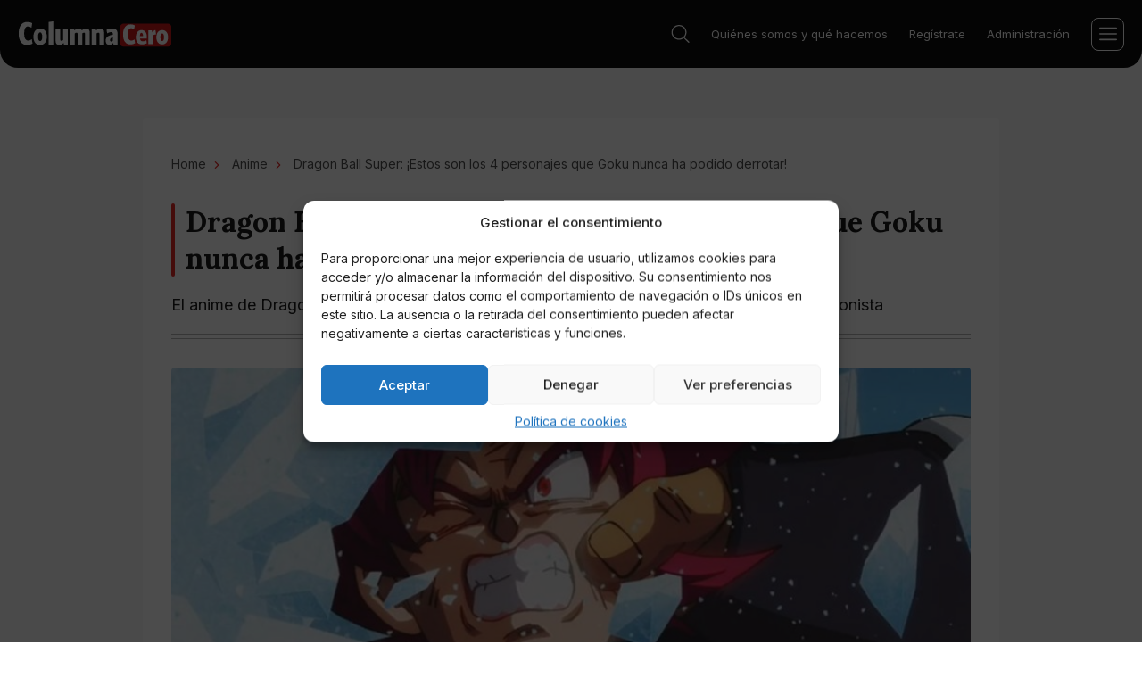

--- FILE ---
content_type: text/html; charset=UTF-8
request_url: https://columnacero.com/anime/26843/dragon-ball-super-estos-son-los-4-personajes-que-goku-nunca-ha-podido-derrotar/
body_size: 13241
content:
<!DOCTYPE html>
<html lang="es">
	<head>
		<meta charset="utf-8">
		<meta name="viewport" content="width=device-width, initial-scale=1">
		<meta http-equiv="X-UA-Compatible" content="IE=edge"><link rel="preconnect" href="https://fonts.googleapis.com">

		<link rel="shortcut icon" href="/wp-content/themes/columnacero/img/favicon/favicon.ico" type="image/x-icon" />
		<link rel="apple-touch-icon" sizes="180x180" href="/wp-content/themes/columnacero/img/favicon/apple-touch-icon.png">
		<link rel="icon" type="image/png" sizes="32x32" href="/wp-content/themes/columnacero/img/favicon/favicon-32x32.png">
		<link rel="icon" type="image/png" sizes="16x16" href="/wp-content/themes/columnacero/img/favicon/favicon-16x16.png">
		<link rel="manifest" href="/wp-content/themes/columnacero/img/favicon/site.webmanifest">
		<link rel="mask-icon" href="/wp-content/themes/columnacero/img/favicon/safari-pinned-tab.svg" color="#5bbad5">
		<meta name="msapplication-TileColor" content="#00aba9">
		<meta name="theme-color" content="#ffffff">

		<link rel="preconnect" href="https://fonts.gstatic.com" crossorigin>
		<link href="https://fonts.googleapis.com/css2?family=Inter:wght@400;500;600;700&family=Lora:wght@500;600;700&display=swap" rel="stylesheet">
		<meta name='impact-site-verification' value='b9e36fba-9fbe-463f-8db3-54a680194b69'>
		<meta name='robots' content='index, follow, max-image-preview:large, max-snippet:-1, max-video-preview:-1' />
	<style>img:is([sizes="auto" i], [sizes^="auto," i]) { contain-intrinsic-size: 3000px 1500px }</style>
	
	<!-- This site is optimized with the Yoast SEO Premium plugin v24.9 (Yoast SEO v26.2) - https://yoast.com/wordpress/plugins/seo/ -->
	<title>Dragon Ball Super: ¡Estos son los 4 personajes que Goku nunca ha podido derrotar!</title>
	<meta name="description" content="El anime de Dragon Ball Super sigue sacando personajes mucho más fuertes que el protagonista" />
	<link rel="canonical" href="https://columnacero.com/anime/26843/dragon-ball-super-estos-son-los-4-personajes-que-goku-nunca-ha-podido-derrotar/" />
	<meta property="og:locale" content="en_US" />
	<meta property="og:type" content="article" />
	<meta property="og:title" content="Dragon Ball Super: ¡Estos son los 4 personajes que Goku nunca ha podido derrotar!" />
	<meta property="og:description" content="El anime de Dragon Ball Super sigue sacando personajes mucho más fuertes que el protagonista" />
	<meta property="og:url" content="https://columnacero.com/anime/26843/dragon-ball-super-estos-son-los-4-personajes-que-goku-nunca-ha-podido-derrotar/" />
	<meta property="og:site_name" content="columnacero.com" />
	<meta property="article:published_time" content="2019-08-19T19:42:15+00:00" />
	<meta property="article:modified_time" content="2019-08-19T19:42:16+00:00" />
	<meta property="og:image" content="https://columnacero.com/wp-content/uploads/2019/09/noticias_32004.jpg" />
	<meta property="og:image:width" content="1200" />
	<meta property="og:image:height" content="675" />
	<meta property="og:image:type" content="image/jpeg" />
	<meta name="author" content="Luis Gerardo Harris Oberto" />
	<meta name="twitter:card" content="summary_large_image" />
	<meta name="twitter:label1" content="Written by" />
	<meta name="twitter:data1" content="Luis Gerardo Harris Oberto" />
	<script type="application/ld+json" class="yoast-schema-graph">{"@context":"https://schema.org","@graph":[{"@type":"WebPage","@id":"https://columnacero.com/anime/26843/dragon-ball-super-estos-son-los-4-personajes-que-goku-nunca-ha-podido-derrotar/","url":"https://columnacero.com/anime/26843/dragon-ball-super-estos-son-los-4-personajes-que-goku-nunca-ha-podido-derrotar/","name":"Dragon Ball Super: ¡Estos son los 4 personajes que Goku nunca ha podido derrotar!","isPartOf":{"@id":"https://columnacero.com/#website"},"primaryImageOfPage":{"@id":"https://columnacero.com/anime/26843/dragon-ball-super-estos-son-los-4-personajes-que-goku-nunca-ha-podido-derrotar/#primaryimage"},"image":{"@id":"https://columnacero.com/anime/26843/dragon-ball-super-estos-son-los-4-personajes-que-goku-nunca-ha-podido-derrotar/#primaryimage"},"thumbnailUrl":"https://columnacero.com/wp-content/uploads/2019/09/noticias_32004.jpg","datePublished":"2019-08-19T19:42:15+00:00","dateModified":"2019-08-19T19:42:16+00:00","author":{"@id":"https://columnacero.com/#/schema/person/f5f3d0cd8e9237dee644f053b0ba7aaf"},"description":"El anime de Dragon Ball Super sigue sacando personajes mucho más fuertes que el protagonista","inLanguage":"en-US","potentialAction":[{"@type":"ReadAction","target":["https://columnacero.com/anime/26843/dragon-ball-super-estos-son-los-4-personajes-que-goku-nunca-ha-podido-derrotar/"]}]},{"@type":"ImageObject","inLanguage":"en-US","@id":"https://columnacero.com/anime/26843/dragon-ball-super-estos-son-los-4-personajes-que-goku-nunca-ha-podido-derrotar/#primaryimage","url":"https://columnacero.com/wp-content/uploads/2019/09/noticias_32004.jpg","contentUrl":"https://columnacero.com/wp-content/uploads/2019/09/noticias_32004.jpg","width":1200,"height":675,"caption":"Dragon Ball Super: ¡Estos son los 4 personajes que Goku nunca ha podido derrotar!"},{"@type":"WebSite","@id":"https://columnacero.com/#website","url":"https://columnacero.com/","name":"columnacero.com","description":"","potentialAction":[{"@type":"SearchAction","target":{"@type":"EntryPoint","urlTemplate":"https://columnacero.com/?s={search_term_string}"},"query-input":{"@type":"PropertyValueSpecification","valueRequired":true,"valueName":"search_term_string"}}],"inLanguage":"en-US"},{"@type":"Person","@id":"https://columnacero.com/#/schema/person/f5f3d0cd8e9237dee644f053b0ba7aaf","name":"Luis Gerardo Harris Oberto","image":{"@type":"ImageObject","inLanguage":"en-US","@id":"https://columnacero.com/#/schema/person/image/","url":"https://secure.gravatar.com/avatar/278dfb9b119a437bda2c91ff4c943cd544a3e006e92d0ee4eb59fb75b134e2af?s=96&d=mm&r=g","contentUrl":"https://secure.gravatar.com/avatar/278dfb9b119a437bda2c91ff4c943cd544a3e006e92d0ee4eb59fb75b134e2af?s=96&d=mm&r=g","caption":"Luis Gerardo Harris Oberto"},"description":"Escritor e Influencer del mundo del corazón y la farándula española","url":"https://columnacero.com/autor/luis-gerardo-harris-oberto/"}]}</script>
	<!-- / Yoast SEO Premium plugin. -->


<link rel="alternate" type="application/rss+xml" title="columnacero.com &raquo; Dragon Ball Super: ¡Estos son los 4 personajes que Goku nunca ha podido derrotar! Comments Feed" href="https://columnacero.com/anime/26843/dragon-ball-super-estos-son-los-4-personajes-que-goku-nunca-ha-podido-derrotar/feed/" />
<link rel='stylesheet' id='wp-block-library-css' href='https://columnacero.com/wp-includes/css/dist/block-library/style.min.css?ver=6.8.3' type='text/css' media='all' />
<style id='classic-theme-styles-inline-css' type='text/css'>
/*! This file is auto-generated */
.wp-block-button__link{color:#fff;background-color:#32373c;border-radius:9999px;box-shadow:none;text-decoration:none;padding:calc(.667em + 2px) calc(1.333em + 2px);font-size:1.125em}.wp-block-file__button{background:#32373c;color:#fff;text-decoration:none}
</style>
<style id='global-styles-inline-css' type='text/css'>
:root{--wp--preset--aspect-ratio--square: 1;--wp--preset--aspect-ratio--4-3: 4/3;--wp--preset--aspect-ratio--3-4: 3/4;--wp--preset--aspect-ratio--3-2: 3/2;--wp--preset--aspect-ratio--2-3: 2/3;--wp--preset--aspect-ratio--16-9: 16/9;--wp--preset--aspect-ratio--9-16: 9/16;--wp--preset--color--black: #000000;--wp--preset--color--cyan-bluish-gray: #abb8c3;--wp--preset--color--white: #ffffff;--wp--preset--color--pale-pink: #f78da7;--wp--preset--color--vivid-red: #cf2e2e;--wp--preset--color--luminous-vivid-orange: #ff6900;--wp--preset--color--luminous-vivid-amber: #fcb900;--wp--preset--color--light-green-cyan: #7bdcb5;--wp--preset--color--vivid-green-cyan: #00d084;--wp--preset--color--pale-cyan-blue: #8ed1fc;--wp--preset--color--vivid-cyan-blue: #0693e3;--wp--preset--color--vivid-purple: #9b51e0;--wp--preset--gradient--vivid-cyan-blue-to-vivid-purple: linear-gradient(135deg,rgba(6,147,227,1) 0%,rgb(155,81,224) 100%);--wp--preset--gradient--light-green-cyan-to-vivid-green-cyan: linear-gradient(135deg,rgb(122,220,180) 0%,rgb(0,208,130) 100%);--wp--preset--gradient--luminous-vivid-amber-to-luminous-vivid-orange: linear-gradient(135deg,rgba(252,185,0,1) 0%,rgba(255,105,0,1) 100%);--wp--preset--gradient--luminous-vivid-orange-to-vivid-red: linear-gradient(135deg,rgba(255,105,0,1) 0%,rgb(207,46,46) 100%);--wp--preset--gradient--very-light-gray-to-cyan-bluish-gray: linear-gradient(135deg,rgb(238,238,238) 0%,rgb(169,184,195) 100%);--wp--preset--gradient--cool-to-warm-spectrum: linear-gradient(135deg,rgb(74,234,220) 0%,rgb(151,120,209) 20%,rgb(207,42,186) 40%,rgb(238,44,130) 60%,rgb(251,105,98) 80%,rgb(254,248,76) 100%);--wp--preset--gradient--blush-light-purple: linear-gradient(135deg,rgb(255,206,236) 0%,rgb(152,150,240) 100%);--wp--preset--gradient--blush-bordeaux: linear-gradient(135deg,rgb(254,205,165) 0%,rgb(254,45,45) 50%,rgb(107,0,62) 100%);--wp--preset--gradient--luminous-dusk: linear-gradient(135deg,rgb(255,203,112) 0%,rgb(199,81,192) 50%,rgb(65,88,208) 100%);--wp--preset--gradient--pale-ocean: linear-gradient(135deg,rgb(255,245,203) 0%,rgb(182,227,212) 50%,rgb(51,167,181) 100%);--wp--preset--gradient--electric-grass: linear-gradient(135deg,rgb(202,248,128) 0%,rgb(113,206,126) 100%);--wp--preset--gradient--midnight: linear-gradient(135deg,rgb(2,3,129) 0%,rgb(40,116,252) 100%);--wp--preset--font-size--small: 13px;--wp--preset--font-size--medium: 20px;--wp--preset--font-size--large: 36px;--wp--preset--font-size--x-large: 42px;--wp--preset--spacing--20: 0.44rem;--wp--preset--spacing--30: 0.67rem;--wp--preset--spacing--40: 1rem;--wp--preset--spacing--50: 1.5rem;--wp--preset--spacing--60: 2.25rem;--wp--preset--spacing--70: 3.38rem;--wp--preset--spacing--80: 5.06rem;--wp--preset--shadow--natural: 6px 6px 9px rgba(0, 0, 0, 0.2);--wp--preset--shadow--deep: 12px 12px 50px rgba(0, 0, 0, 0.4);--wp--preset--shadow--sharp: 6px 6px 0px rgba(0, 0, 0, 0.2);--wp--preset--shadow--outlined: 6px 6px 0px -3px rgba(255, 255, 255, 1), 6px 6px rgba(0, 0, 0, 1);--wp--preset--shadow--crisp: 6px 6px 0px rgba(0, 0, 0, 1);}:where(.is-layout-flex){gap: 0.5em;}:where(.is-layout-grid){gap: 0.5em;}body .is-layout-flex{display: flex;}.is-layout-flex{flex-wrap: wrap;align-items: center;}.is-layout-flex > :is(*, div){margin: 0;}body .is-layout-grid{display: grid;}.is-layout-grid > :is(*, div){margin: 0;}:where(.wp-block-columns.is-layout-flex){gap: 2em;}:where(.wp-block-columns.is-layout-grid){gap: 2em;}:where(.wp-block-post-template.is-layout-flex){gap: 1.25em;}:where(.wp-block-post-template.is-layout-grid){gap: 1.25em;}.has-black-color{color: var(--wp--preset--color--black) !important;}.has-cyan-bluish-gray-color{color: var(--wp--preset--color--cyan-bluish-gray) !important;}.has-white-color{color: var(--wp--preset--color--white) !important;}.has-pale-pink-color{color: var(--wp--preset--color--pale-pink) !important;}.has-vivid-red-color{color: var(--wp--preset--color--vivid-red) !important;}.has-luminous-vivid-orange-color{color: var(--wp--preset--color--luminous-vivid-orange) !important;}.has-luminous-vivid-amber-color{color: var(--wp--preset--color--luminous-vivid-amber) !important;}.has-light-green-cyan-color{color: var(--wp--preset--color--light-green-cyan) !important;}.has-vivid-green-cyan-color{color: var(--wp--preset--color--vivid-green-cyan) !important;}.has-pale-cyan-blue-color{color: var(--wp--preset--color--pale-cyan-blue) !important;}.has-vivid-cyan-blue-color{color: var(--wp--preset--color--vivid-cyan-blue) !important;}.has-vivid-purple-color{color: var(--wp--preset--color--vivid-purple) !important;}.has-black-background-color{background-color: var(--wp--preset--color--black) !important;}.has-cyan-bluish-gray-background-color{background-color: var(--wp--preset--color--cyan-bluish-gray) !important;}.has-white-background-color{background-color: var(--wp--preset--color--white) !important;}.has-pale-pink-background-color{background-color: var(--wp--preset--color--pale-pink) !important;}.has-vivid-red-background-color{background-color: var(--wp--preset--color--vivid-red) !important;}.has-luminous-vivid-orange-background-color{background-color: var(--wp--preset--color--luminous-vivid-orange) !important;}.has-luminous-vivid-amber-background-color{background-color: var(--wp--preset--color--luminous-vivid-amber) !important;}.has-light-green-cyan-background-color{background-color: var(--wp--preset--color--light-green-cyan) !important;}.has-vivid-green-cyan-background-color{background-color: var(--wp--preset--color--vivid-green-cyan) !important;}.has-pale-cyan-blue-background-color{background-color: var(--wp--preset--color--pale-cyan-blue) !important;}.has-vivid-cyan-blue-background-color{background-color: var(--wp--preset--color--vivid-cyan-blue) !important;}.has-vivid-purple-background-color{background-color: var(--wp--preset--color--vivid-purple) !important;}.has-black-border-color{border-color: var(--wp--preset--color--black) !important;}.has-cyan-bluish-gray-border-color{border-color: var(--wp--preset--color--cyan-bluish-gray) !important;}.has-white-border-color{border-color: var(--wp--preset--color--white) !important;}.has-pale-pink-border-color{border-color: var(--wp--preset--color--pale-pink) !important;}.has-vivid-red-border-color{border-color: var(--wp--preset--color--vivid-red) !important;}.has-luminous-vivid-orange-border-color{border-color: var(--wp--preset--color--luminous-vivid-orange) !important;}.has-luminous-vivid-amber-border-color{border-color: var(--wp--preset--color--luminous-vivid-amber) !important;}.has-light-green-cyan-border-color{border-color: var(--wp--preset--color--light-green-cyan) !important;}.has-vivid-green-cyan-border-color{border-color: var(--wp--preset--color--vivid-green-cyan) !important;}.has-pale-cyan-blue-border-color{border-color: var(--wp--preset--color--pale-cyan-blue) !important;}.has-vivid-cyan-blue-border-color{border-color: var(--wp--preset--color--vivid-cyan-blue) !important;}.has-vivid-purple-border-color{border-color: var(--wp--preset--color--vivid-purple) !important;}.has-vivid-cyan-blue-to-vivid-purple-gradient-background{background: var(--wp--preset--gradient--vivid-cyan-blue-to-vivid-purple) !important;}.has-light-green-cyan-to-vivid-green-cyan-gradient-background{background: var(--wp--preset--gradient--light-green-cyan-to-vivid-green-cyan) !important;}.has-luminous-vivid-amber-to-luminous-vivid-orange-gradient-background{background: var(--wp--preset--gradient--luminous-vivid-amber-to-luminous-vivid-orange) !important;}.has-luminous-vivid-orange-to-vivid-red-gradient-background{background: var(--wp--preset--gradient--luminous-vivid-orange-to-vivid-red) !important;}.has-very-light-gray-to-cyan-bluish-gray-gradient-background{background: var(--wp--preset--gradient--very-light-gray-to-cyan-bluish-gray) !important;}.has-cool-to-warm-spectrum-gradient-background{background: var(--wp--preset--gradient--cool-to-warm-spectrum) !important;}.has-blush-light-purple-gradient-background{background: var(--wp--preset--gradient--blush-light-purple) !important;}.has-blush-bordeaux-gradient-background{background: var(--wp--preset--gradient--blush-bordeaux) !important;}.has-luminous-dusk-gradient-background{background: var(--wp--preset--gradient--luminous-dusk) !important;}.has-pale-ocean-gradient-background{background: var(--wp--preset--gradient--pale-ocean) !important;}.has-electric-grass-gradient-background{background: var(--wp--preset--gradient--electric-grass) !important;}.has-midnight-gradient-background{background: var(--wp--preset--gradient--midnight) !important;}.has-small-font-size{font-size: var(--wp--preset--font-size--small) !important;}.has-medium-font-size{font-size: var(--wp--preset--font-size--medium) !important;}.has-large-font-size{font-size: var(--wp--preset--font-size--large) !important;}.has-x-large-font-size{font-size: var(--wp--preset--font-size--x-large) !important;}
:where(.wp-block-post-template.is-layout-flex){gap: 1.25em;}:where(.wp-block-post-template.is-layout-grid){gap: 1.25em;}
:where(.wp-block-columns.is-layout-flex){gap: 2em;}:where(.wp-block-columns.is-layout-grid){gap: 2em;}
:root :where(.wp-block-pullquote){font-size: 1.5em;line-height: 1.6;}
</style>
<link rel='stylesheet' id='contact-form-7-css' href='https://columnacero.com/wp-content/plugins/contact-form-7/includes/css/styles.css?ver=6.1.2' type='text/css' media='all' />
<link rel='stylesheet' id='cmplz-general-css' href='https://columnacero.com/wp-content/plugins/complianz-gdpr/assets/css/cookieblocker.min.css?ver=1761053675' type='text/css' media='all' />
<link rel='stylesheet' id='theme-style-css' href='https://columnacero.com/wp-content/themes/columnacero/style.css?ver=1.0' type='text/css' media='all' />
<link rel='stylesheet' id='theme-main-css-css' href='https://columnacero.com/wp-content/themes/columnacero/css/main.css?ver=1.0' type='text/css' media='all' />
<link rel="https://api.w.org/" href="https://columnacero.com/wp-json/" /><link rel="alternate" title="JSON" type="application/json" href="https://columnacero.com/wp-json/wp/v2/posts/26843" />
<link rel='shortlink' href='https://columnacero.com/?p=26843' />
<link rel="alternate" title="oEmbed (JSON)" type="application/json+oembed" href="https://columnacero.com/wp-json/oembed/1.0/embed?url=https%3A%2F%2Fcolumnacero.com%2Fanime%2F26843%2Fdragon-ball-super-estos-son-los-4-personajes-que-goku-nunca-ha-podido-derrotar%2F" />
<link rel="alternate" title="oEmbed (XML)" type="text/xml+oembed" href="https://columnacero.com/wp-json/oembed/1.0/embed?url=https%3A%2F%2Fcolumnacero.com%2Fanime%2F26843%2Fdragon-ball-super-estos-son-los-4-personajes-que-goku-nunca-ha-podido-derrotar%2F&#038;format=xml" />
			<style>.cmplz-hidden {
					display: none !important;
				}</style><link rel="amphtml" href="https://columnacero.com/anime/26843/dragon-ball-super-estos-son-los-4-personajes-que-goku-nunca-ha-podido-derrotar/?amp"><!-- Google Tag Manager -->
<script>(function(w,d,s,l,i){w[l]=w[l]||[];w[l].push({'gtm.start':
new Date().getTime(),event:'gtm.js'});var f=d.getElementsByTagName(s)[0],
j=d.createElement(s),dl=l!='dataLayer'?'&l='+l:'';j.async=true;j.src=
'https://www.googletagmanager.com/gtm.js?id='+i+dl;f.parentNode.insertBefore(j,f);
})(window,document,'script','dataLayer','GTM-KH2X9TDK');</script>
<!-- End Google Tag Manager -->
	</head>
	<body class="wp-singular post-template-default single single-post postid-26843 single-format-standard wp-theme-columnacero">
		<!-- Google Tag Manager (noscript) -->
<noscript><iframe src="https://www.googletagmanager.com/ns.html?id=GTM-KH2X9TDK"
height="0" width="0" style="display:none;visibility:hidden"></iframe></noscript>
<!-- End Google Tag Manager (noscript) -->
		<div class="pageWrapper df direction">
			<div class="page-menu" data-menu>
				<div class="page-menu__container">
					<nav class="page-menu__top">
						<ul id="menu-top" class="menu"><li id="menu-item-131371" class="menu-item menu-item-type-post_type menu-item-object-page menu-item-131371"><a href="https://columnacero.com/quienes-somos/" data-wpel-link="internal">Quiénes somos y qué hacemos</a></li>
<li id="menu-item-131417" class="menu-item menu-item-type-post_type menu-item-object-page menu-item-131417"><a href="https://columnacero.com/registrate/" data-wpel-link="internal">Regístrate</a></li>
<li id="menu-item-131416" class="menu-item menu-item-type-post_type menu-item-object-page menu-item-131416"><a href="https://columnacero.com/administracion/" data-wpel-link="internal">Administración</a></li>
</ul>					</nav>
					<nav class="page-menu__nav">
						<ul id="menu-main" class="menu"><li id="menu-item-131355" class="menu-item menu-item-type-taxonomy menu-item-object-category menu-item-has-children menu-item-131355"><a href="https://columnacero.com/tecnologia/" data-wpel-link="internal">Tecnología</a>
<ul class="sub-menu">
	<li id="menu-item-132215" class="menu-item menu-item-type-taxonomy menu-item-object-category menu-item-132215"><a href="https://columnacero.com/tecnologia/fintech/" data-wpel-link="internal">Fintech</a></li>
	<li id="menu-item-132216" class="menu-item menu-item-type-taxonomy menu-item-object-category menu-item-132216"><a href="https://columnacero.com/finanzas/criptomonedas/" data-wpel-link="internal">Criptomonedas</a></li>
</ul>
</li>
<li id="menu-item-131718" class="menu-item menu-item-type-taxonomy menu-item-object-category menu-item-has-children menu-item-131718"><a href="https://columnacero.com/finanzas/" data-wpel-link="internal">Finanzas</a>
<ul class="sub-menu">
	<li id="menu-item-131346" class="menu-item menu-item-type-taxonomy menu-item-object-category menu-item-131346"><a href="https://columnacero.com/otros/economia/" data-wpel-link="internal">Economía</a></li>
</ul>
</li>
<li id="menu-item-131344" class="menu-item menu-item-type-taxonomy menu-item-object-category menu-item-has-children menu-item-131344"><a href="https://columnacero.com/deportes/" data-wpel-link="internal">Deportes</a>
<ul class="sub-menu">
	<li id="menu-item-132217" class="menu-item menu-item-type-taxonomy menu-item-object-category menu-item-132217"><a href="https://columnacero.com/deportes/futbol/" data-wpel-link="internal">Fútbol</a></li>
</ul>
</li>
<li id="menu-item-134346" class="menu-item menu-item-type-taxonomy menu-item-object-category menu-item-has-children menu-item-134346"><a href="https://columnacero.com/cultura/todo-cultura/" data-wpel-link="internal">Cultura</a>
<ul class="sub-menu">
	<li id="menu-item-132219" class="menu-item menu-item-type-taxonomy menu-item-object-category menu-item-132219"><a href="https://columnacero.com/cultura/" data-wpel-link="internal">Cultura</a></li>
	<li id="menu-item-131352" class="menu-item menu-item-type-taxonomy menu-item-object-category menu-item-131352"><a href="https://columnacero.com/manga/" data-wpel-link="internal">Manga</a></li>
	<li id="menu-item-131349" class="menu-item menu-item-type-taxonomy menu-item-object-category current-post-ancestor current-menu-parent current-post-parent menu-item-131349"><a href="https://columnacero.com/anime/" data-wpel-link="internal">Anime</a></li>
	<li id="menu-item-132218" class="menu-item menu-item-type-taxonomy menu-item-object-category menu-item-132218"><a href="https://columnacero.com/sociedad/" data-wpel-link="internal">Sociedad</a></li>
</ul>
</li>
<li id="menu-item-132213" class="menu-item menu-item-type-taxonomy menu-item-object-category menu-item-has-children menu-item-132213"><a href="https://columnacero.com/entretenimiento/" data-wpel-link="internal">Entretenimiento</a>
<ul class="sub-menu">
	<li id="menu-item-132220" class="menu-item menu-item-type-taxonomy menu-item-object-category menu-item-132220"><a href="https://columnacero.com/entretenimiento/online-casino/" data-wpel-link="internal">Online Casino</a></li>
	<li id="menu-item-131353" class="menu-item menu-item-type-taxonomy menu-item-object-category menu-item-131353"><a href="https://columnacero.com/entretenimiento/television/" data-wpel-link="internal">Televisión</a></li>
	<li id="menu-item-131350" class="menu-item menu-item-type-taxonomy menu-item-object-category menu-item-131350"><a href="https://columnacero.com/cine/" data-wpel-link="internal">Cine</a></li>
	<li id="menu-item-131347" class="menu-item menu-item-type-taxonomy menu-item-object-category menu-item-131347"><a href="https://columnacero.com/otros/opinion/" data-wpel-link="internal">Opinión</a></li>
	<li id="menu-item-131342" class="menu-item menu-item-type-taxonomy menu-item-object-category menu-item-131342"><a href="https://columnacero.com/otros/ciencia/" data-wpel-link="internal">Ciencia</a></li>
</ul>
</li>
<li id="menu-item-132223" class="menu-item menu-item-type-taxonomy menu-item-object-category menu-item-132223"><a href="https://columnacero.com/opinion-experta/" data-wpel-link="internal">Opinión experta</a></li>
<li id="menu-item-131776" class="menu-item menu-item-type-custom menu-item-object-custom menu-item-131776"><a href="https://vipzone.columnacero.com/" data-wpel-link="external" target="_blank" rel="nofollow noopener noreferrer">Zona VIP</a></li>
</ul>					</nav>
				</div>
			</div>
			<header class="header" data-header> 
				<div class="header-list df aic">
										<a class="header-logo dif link" href="https://columnacero.com" data-wpel-link="internal"><img class="img" src="https://columnacero.com/wp-content/themes/columnacero/img/logo.svg" alt=""></a>
										<nav class="header-nav">
						<ul id="menu-main-1" class="menu"><li class="menu-item menu-item-type-taxonomy menu-item-object-category menu-item-has-children menu-item-131355"><a href="https://columnacero.com/tecnologia/" data-wpel-link="internal">Tecnología</a>
<ul class="sub-menu">
	<li class="menu-item menu-item-type-taxonomy menu-item-object-category menu-item-132215"><a href="https://columnacero.com/tecnologia/fintech/" data-wpel-link="internal">Fintech</a></li>
	<li class="menu-item menu-item-type-taxonomy menu-item-object-category menu-item-132216"><a href="https://columnacero.com/finanzas/criptomonedas/" data-wpel-link="internal">Criptomonedas</a></li>
</ul>
</li>
<li class="menu-item menu-item-type-taxonomy menu-item-object-category menu-item-has-children menu-item-131718"><a href="https://columnacero.com/finanzas/" data-wpel-link="internal">Finanzas</a>
<ul class="sub-menu">
	<li class="menu-item menu-item-type-taxonomy menu-item-object-category menu-item-131346"><a href="https://columnacero.com/otros/economia/" data-wpel-link="internal">Economía</a></li>
</ul>
</li>
<li class="menu-item menu-item-type-taxonomy menu-item-object-category menu-item-has-children menu-item-131344"><a href="https://columnacero.com/deportes/" data-wpel-link="internal">Deportes</a>
<ul class="sub-menu">
	<li class="menu-item menu-item-type-taxonomy menu-item-object-category menu-item-132217"><a href="https://columnacero.com/deportes/futbol/" data-wpel-link="internal">Fútbol</a></li>
</ul>
</li>
<li class="menu-item menu-item-type-taxonomy menu-item-object-category menu-item-has-children menu-item-134346"><a href="https://columnacero.com/cultura/todo-cultura/" data-wpel-link="internal">Cultura</a>
<ul class="sub-menu">
	<li class="menu-item menu-item-type-taxonomy menu-item-object-category menu-item-132219"><a href="https://columnacero.com/cultura/" data-wpel-link="internal">Cultura</a></li>
	<li class="menu-item menu-item-type-taxonomy menu-item-object-category menu-item-131352"><a href="https://columnacero.com/manga/" data-wpel-link="internal">Manga</a></li>
	<li class="menu-item menu-item-type-taxonomy menu-item-object-category current-post-ancestor current-menu-parent current-post-parent menu-item-131349"><a href="https://columnacero.com/anime/" data-wpel-link="internal">Anime</a></li>
	<li class="menu-item menu-item-type-taxonomy menu-item-object-category menu-item-132218"><a href="https://columnacero.com/sociedad/" data-wpel-link="internal">Sociedad</a></li>
</ul>
</li>
<li class="menu-item menu-item-type-taxonomy menu-item-object-category menu-item-has-children menu-item-132213"><a href="https://columnacero.com/entretenimiento/" data-wpel-link="internal">Entretenimiento</a>
<ul class="sub-menu">
	<li class="menu-item menu-item-type-taxonomy menu-item-object-category menu-item-132220"><a href="https://columnacero.com/entretenimiento/online-casino/" data-wpel-link="internal">Online Casino</a></li>
	<li class="menu-item menu-item-type-taxonomy menu-item-object-category menu-item-131353"><a href="https://columnacero.com/entretenimiento/television/" data-wpel-link="internal">Televisión</a></li>
	<li class="menu-item menu-item-type-taxonomy menu-item-object-category menu-item-131350"><a href="https://columnacero.com/cine/" data-wpel-link="internal">Cine</a></li>
	<li class="menu-item menu-item-type-taxonomy menu-item-object-category menu-item-131347"><a href="https://columnacero.com/otros/opinion/" data-wpel-link="internal">Opinión</a></li>
	<li class="menu-item menu-item-type-taxonomy menu-item-object-category menu-item-131342"><a href="https://columnacero.com/otros/ciencia/" data-wpel-link="internal">Ciencia</a></li>
</ul>
</li>
<li class="menu-item menu-item-type-taxonomy menu-item-object-category menu-item-132223"><a href="https://columnacero.com/opinion-experta/" data-wpel-link="internal">Opinión experta</a></li>
<li class="menu-item menu-item-type-custom menu-item-object-custom menu-item-131776"><a href="https://vipzone.columnacero.com/" data-wpel-link="external" target="_blank" rel="nofollow noopener noreferrer">Zona VIP</a></li>
</ul>					</nav>
					<div class="header-search__box" data-search-wrapper>
						<div class="header-search" data-search>
							<div class="container">
								<div class="header-search-form">
									<form class="header-search-form__wrapper posr" role="search" method="get" action="https://columnacero.com/">
										<input name="s" class="header-search-form__input df aic" type="search" placeholder="Buscar" value="" required>
										<button type="submit" class="header-search-form__btn posa db"></button>
									</form>
								</div>
							</div>
						</div>
						<div class="header-search__btn cursor posr" data-search-btn>
							<svg class="header-search__btn-icon"><use xlink:href="/wp-content/themes/columnacero/img/sprite.svg#search"></use></svg>
							<svg class="header-search__btn-close posa"><use xlink:href="/wp-content/themes/columnacero/img/sprite.svg#burger-close"></use></svg>
						</div>
					</div>
					<nav class="header-info">
						<ul id="menu-top-1" class="menu"><li class="menu-item menu-item-type-post_type menu-item-object-page menu-item-131371"><a href="https://columnacero.com/quienes-somos/" data-wpel-link="internal">Quiénes somos y qué hacemos</a></li>
<li class="menu-item menu-item-type-post_type menu-item-object-page menu-item-131417"><a href="https://columnacero.com/registrate/" data-wpel-link="internal">Regístrate</a></li>
<li class="menu-item menu-item-type-post_type menu-item-object-page menu-item-131416"><a href="https://columnacero.com/administracion/" data-wpel-link="internal">Administración</a></li>
</ul>					</nav>
					<div class="header-burger df aic jcc cursor posr transition" data-burger>
						<svg class="header-burger__lines"><use xlink:href="/wp-content/themes/columnacero/img/sprite.svg#burger"></use></svg>
						<svg class="header-burger__close posa"><use xlink:href="/wp-content/themes/columnacero/img/sprite.svg#burger-close"></use></svg>
					</div>
				</div>
			</header>

<main class="page-main">
	<div class="container">
		<div class="page-list df fxw jcsb">
			<div class="page-left">
				<div class="article">
					<ul class="breadcrumbs">
						<li><a href="https://columnacero.com" data-wpel-link="internal">Home</a></li>
						<li><a href="/anime" data-wpel-link="internal">Anime</a></li>
						<li>Dragon Ball Super: ¡Estos son los 4 personajes que Goku nunca ha podido derrotar!</li>
					</ul>
					<h1 class="title article-title">Dragon Ball Super: ¡Estos son los 4 personajes que Goku nunca ha podido derrotar!</h1>
										<div class="article-subtitle">El anime de Dragon Ball Super sigue sacando personajes mucho más fuertes que el protagonista</div>
										<div class="lines article-lines">
						<div class="lines-item"></div>
						<div class="lines-item"></div>
					</div>
					<img alt="" class="article-img db" src="https://columnacero.com/wp-content/uploads/2019/09/noticias_32004-850x478.jpg">
					<div class="article-flex df aic jcsb">
						<div class="article-left df aic fxw">
							<div class="article-left__item dif aic posr">
								<svg><use xlink:href="/wp-content/themes/columnacero/img/sprite.svg#user"></use></svg>
								<span>Luis Gerardo Harris Oberto</span>
								<a class="article-author__link posa db" href="/autor/luis-gerardo-harris-oberto/" data-wpel-link="internal"></a> 
							</div>
							<div class="article-left__item dif aic country">
								<svg><use xlink:href="/wp-content/themes/columnacero/img/sprite.svg#country"></use></svg>
								<span>España</span>
							</div>
							<div class="article-left__item dif aic date">
								<svg><use xlink:href="/wp-content/themes/columnacero/img/sprite.svg#date"></use></svg>
								<span>19.08.2019</span>
							</div>
						</div>
						<div class="article-soc df aic">
							<div class="article-soc__text">Compartir:</div>
							<div class="article-soc__list df aic">
								<a class="article-soc__item dif link transition" href="https://www.facebook.com/sharer/sharer.php?u=http://columnacero.com/anime/26843/dragon-ball-super-estos-son-los-4-personajes-que-goku-nunca-ha-podido-derrotar/" rel="noopener nofollow noreferrer" target="_blank" data-wpel-link="external">
									<svg><use xlink:href="/wp-content/themes/columnacero/img/sprite.svg#soc-1"></use></svg>
								</a> 
								<a class="article-soc__item dif link transition" href="https://twitter.com/intent/tweet?url=http://columnacero.com/anime/26843/dragon-ball-super-estos-son-los-4-personajes-que-goku-nunca-ha-podido-derrotar/&amp;text=Dragon Ball Super: ¡Estos son los 4 personajes que Goku nunca ha podido derrotar!" target="_blank" data-wpel-link="external" rel="nofollow noopener noreferrer">
									<svg><use xlink:href="/wp-content/themes/columnacero/img/sprite.svg#soc-2"></use></svg>
								</a> 
								<a class="article-soc__item dif link transition" href="https://api.whatsapp.com/send?text=http://columnacero.com/anime/26843/dragon-ball-super-estos-son-los-4-personajes-que-goku-nunca-ha-podido-derrotar/" rel="noopener nofollow noreferrer" target="_blank" data-wpel-link="external">
									<svg><use xlink:href="/wp-content/themes/columnacero/img/sprite.svg#soc-3"></use></svg>
								</a> 
								<a class="article-soc__item dif link transition" href="https://www.linkedin.com/sharing/share-offsite/?url=http%3A%2F%2Fcolumnacero.com%2Fanime%2F26843%2Fdragon-ball-super-estos-son-los-4-personajes-que-goku-nunca-ha-podido-derrotar%2F" rel="noopener nofollow noreferrer" target="_blank" data-wpel-link="external">
									<svg><use xlink:href="/wp-content/themes/columnacero/img/sprite.svg#soc-4"></use></svg>
								</a>
							</div>
						</div>
					</div>
					<div class="lines article-cirles__bottom">
						<div class="lines-item"></div>
						<div class="lines-item"></div>
					</div>
					<div class="article-content"><p>Hemos querido&nbsp;recopilar aquellos personajes de <strong>Dragon Ball Super </strong>que <strong>Goku </strong>no pudo derrotar en su momento</p>
<h2>Bills</h2>
<p><img decoding="async" alt="" src="https://img.depor.com/files/listing_ec_flujo_xx/uploads/2019/08/18/5d59d2dbdfb59.jpeg" style="width: 100%;" /></p>
<p>Aunque tienen una pelea bastante igualada, finalmente descubrimos que <strong>Goku </strong>sigue sin ser rival para <strong>Bills</strong>&nbsp;(quien estaba empleando &quot;tan solo&quot; el 80% de su poder).</p>
<h2>Whis</h2>
<p><img decoding="async" alt="" src="https://img.depor.com/files/listing_ec_flujo_xx/uploads/2019/08/18/5d59d328ca60e.jpeg" style="width: 100%;" /></p>
<p>Hemos visto a <strong>Whis </strong>realizar algunos combates de entrenamiento con <strong>Goku </strong>y <strong>Vegeta</strong>. Ninguno de ellos es capaz de hacer frente al ángel, quien juega como quiere con <a href="https://columnacero.com/anime/26712/dragon-ball-super-detalles-oficiales-sobre-el-regreso-del-anime-a-la-tv" data-wpel-link="internal">los dos saiyajines</a>, haciendo ver que ni por asomo se está empleando al 100% de su poder.</p>
<h2>Jiren</h2>
<p><img decoding="async" alt="" src="https://img.depor.com/files/listing_ec_flujo_xx/uploads/2019/08/18/5d59d35e85c88.png" style="width: 100%;" /></p>
<p>Otro gran rival que vimos en <strong>Dragon Ball Supe</strong>r fue a <strong>Jiren</strong>. <a href="https://columnacero.com/anime/26670/dragon-ball-world-adventure-video-broly-ataca-hong-kong" data-wpel-link="internal">Durante el Torneo del Poder</a>, el guerrero del Universo 11 era demasiado poderoso para Son <strong>Goku</strong>, quien pudo hacerle bastante mella mientras estaba en modo <strong>Ultra Instinto</strong>. Sin embargo, <strong>Goku</strong> no consigue derrotar a <strong>Jiren </strong>por su cuenta.</p>
<h2>Broly</h2>
<p><img decoding="async" alt="" src="https://img.depor.com/files/listing_ec_flujo_xx/uploads/2019/08/18/5d59d38c090d1.jpeg" style="width: 100%;" /></p>
<p>El nivel de poder del saiyajin&nbsp;es de tal magnitud que ni <strong>Goku </strong>ni <strong>Vegeta </strong>consiguen hacerle frente. Gracias a la técnica de la fusión del planeta Metamor, <strong>Goku</strong> y <strong>Vegeta </strong>se convierten en <strong>Gogeta</strong>, quien, transformado en <strong>Super Saiyajin&nbsp;Blue</strong>, consigue superar en poder a <strong>Broly</strong>, aunque no llega a matarle.</p>
</div>
									</div>
				<div class="author-item df aic overflow posr article-author">
					<a class="article-author__link posa db" href="/author/luis-gerardo-harris-oberto/" data-wpel-link="internal"></a> 
					<svg class="author-item__circles posa"><use xlink:href="/wp-content/themes/columnacero/img/sprite.svg#author-circles"></use></svg>
					<div class="author-item__img index"><img alt='' src='https://columnacero.com/wp-content/uploads/2023/01/foto_983.jpg' srcset='https://columnacero.com/wp-content/uploads/2023/01/foto_983.jpg 250w, https://columnacero.com/wp-content/uploads/2023/01/foto_983-150x150.jpg 150w' class='avatar avatar-96 photo' height='96' width='96' decoding='async'/></div>
					<div class="author-item__content index">
						<div class="author-item__top">AUTOR</div>
						<div class="">
							<div class="author-item__name">Luis Gerardo Harris Oberto</div>
							<div class="author-item__text">Escritor e Influencer del mundo del corazón y la farándula española</div>
						</div>
					</div>
				</div>
			</div>
			<div class="page-right posr">
				<div class="sticky">
					<div class="tags-small__title title small-title">Noticias relacionadas</div>
					<div class="tags-small__list">
						<div class="tags-small__item df aifs posr">
	<a class="tags-small__link db posa" href="https://columnacero.com/entretenimiento/134489/mejores-casinos-online-con-criptomonedas-colombia/" data-wpel-link="internal"></a>
	<div class="tags-small__img overflow">
		<img alt="Mejores Cripto Casinos Online en Colombia 2025: Bitcoin Casinos" class="db transition" src="https://columnacero.com/wp-content/uploads/2025/08/title-2-150x99.jpg">
	</div>
	<div class="tags-small__content">
		<div class="tags-small__top">Online Casino</div>
		<div class="tags-small__text transition">Mejores Cripto Casinos Online en Colombia 2025: Bitcoin Casinos</div>
	</div>
</div><div class="tags-small__item df aifs posr">
	<a class="tags-small__link db posa" href="https://columnacero.com/entretenimiento/134476/mejores-casinos-online-con-criptomonedas-argentina/" data-wpel-link="internal"></a>
	<div class="tags-small__img overflow">
		<img alt="Mejores Casinos Online con Bitcoin y Criptomonedas en Argentina 2025" class="db transition" src="https://columnacero.com/wp-content/uploads/2025/08/title-1-150x99.jpg">
	</div>
	<div class="tags-small__content">
		<div class="tags-small__top">Online Casino</div>
		<div class="tags-small__text transition">Mejores Casinos Online con Bitcoin y Criptomonedas en Argentina 2025</div>
	</div>
</div><div class="tags-small__item df aifs posr">
	<a class="tags-small__link db posa" href="https://columnacero.com/entretenimiento/134463/mejores-casinos-online-con-criptomonedas-mexico/" data-wpel-link="internal"></a>
	<div class="tags-small__img overflow">
		<img alt="Mejores casinos online con criptomonedas y Bitcoin en México 2025" class="db transition" src="https://columnacero.com/wp-content/uploads/2025/08/title-150x100.jpg">
	</div>
	<div class="tags-small__content">
		<div class="tags-small__top">Online Casino</div>
		<div class="tags-small__text transition">Mejores casinos online con criptomonedas y Bitcoin en México 2025</div>
	</div>
</div><div class="tags-small__item df aifs posr">
	<a class="tags-small__link db posa" href="https://columnacero.com/entretenimiento/134329/fortnite-regresa-para-ios-en-la-union-uropea/" data-wpel-link="internal"></a>
	<div class="tags-small__img overflow">
		<img alt="Fortnite regresa para iOS en la Unión Europea" class="db transition" src="https://columnacero.com/wp-content/uploads/2024/03/fortnite-columna-150x74.jpeg">
	</div>
	<div class="tags-small__content">
		<div class="tags-small__top">Entretenimiento</div>
		<div class="tags-small__text transition">Fortnite regresa para iOS en la Unión Europea</div>
	</div>
</div>					</div>
									</div>
			</div>
		</div>
		<div class="lines tags-lines">
			<div class="lines-item"></div>
			<div class="lines-item"></div>
		</div>
		<h2 class="title mb20">Te puede interesar</h2>
		<div class="news-list row mt-20">
			<div class="news-block col">
	<div class="news-item posr">
		<a class="news-item__link db posa" href="https://columnacero.com/anime/131640/jujutsu-kaisen-temporada-dos-capitulo-cinco-sub-espanol/" data-wpel-link="internal"></a>
		<div class="news-item__img posr overflow">
			<img alt="" class="db transition" src="https://columnacero.com/wp-content/uploads/2023/07/taWjbDZbIwtj-410x231.webp">
		</div>
		<div class="news-item__content">
			<div class="news-item__title transition">Todo Lo Que Necesitas Saber Sobre Jujutsu Kaisen Temporada 2 Capítulo 5 Sub Español</div>
			<div class="news-item__text">Edwin Gonzalez</div>
		</div>
	</div>
</div><div class="news-block col">
	<div class="news-item posr">
		<a class="news-item__link db posa" href="https://columnacero.com/anime/66574/overlord-iv-capitulo-7-sub-espanol/" data-wpel-link="internal"></a>
		<div class="news-item__img posr overflow">
			<img alt="" class="db transition" src="https://columnacero.com/wp-content/uploads/2022/10/noticias_69708-410x256.jpg">
		</div>
		<div class="news-item__content">
			<div class="news-item__title transition">Overlord IV Capítulo 7 Sub Español</div>
			<div class="news-item__text">Edwin Gonzalez</div>
		</div>
	</div>
</div><div class="news-block col">
	<div class="news-item posr">
		<a class="news-item__link db posa" href="https://columnacero.com/anime/65675/enterate-por-que-se-celebra-el-dia-de-goku-este-nueve-de-mayo/" data-wpel-link="internal"></a>
		<div class="news-item__img posr overflow">
			<img alt="" class="db transition" src="https://columnacero.com/wp-content/uploads/2022/09/noticias_68519-410x231.jpg">
		</div>
		<div class="news-item__content">
			<div class="news-item__title transition">Ésta es la razón por la que se celebra el Día de GOKU el 9 de mayo de cada año</div>
			<div class="news-item__text">Perro Páramo</div>
		</div>
	</div>
</div><div class="news-block col">
	<div class="news-item posr">
		<a class="news-item__link db posa" href="https://columnacero.com/anime/64729/kimetsu-no-yaiba-yuukaku-hen-capitulo-12/" data-wpel-link="internal"></a>
		<div class="news-item__img posr overflow">
			<img alt="" class="db transition" src="https://columnacero.com/wp-content/uploads/2022/08/noticias_67529-410x205.jpg">
		</div>
		<div class="news-item__content">
			<div class="news-item__title transition">Kimetsu no Yaiba: Yuukaku-hen Capítulo 12</div>
			<div class="news-item__text">Edwin Gonzalez</div>
		</div>
	</div>
</div><div class="news-block col">
	<div class="news-item posr">
		<a class="news-item__link db posa" href="https://columnacero.com/anime/64257/top-10-personajes-mas-fuertes-de-la-historia-del-anime/" data-wpel-link="internal"></a>
		<div class="news-item__img posr overflow">
			<img alt="" class="db transition" src="https://columnacero.com/wp-content/uploads/2022/08/noticias_67022-410x231.jpg">
		</div>
		<div class="news-item__content">
			<div class="news-item__title transition">Top 10 personajes más fuertes de la historia del anime</div>
			<div class="news-item__text">Luis Gerardo Harris Oberto</div>
		</div>
	</div>
</div><div class="news-block col">
	<div class="news-item posr">
		<a class="news-item__link db posa" href="https://columnacero.com/anime/64138/kimetsu-no-yaiba-temporada-2-capitulo-6/" data-wpel-link="internal"></a>
		<div class="news-item__img posr overflow">
			<img alt="" class="db transition" src="https://columnacero.com/wp-content/uploads/2022/07/noticias_66913-410x205.jpg">
		</div>
		<div class="news-item__content">
			<div class="news-item__title transition">Kimetsu no Yaiba Temporada 2 Capítulo 6</div>
			<div class="news-item__text">Edwin Gonzalez</div>
		</div>
	</div>
</div><div class="news-block col">
	<div class="news-item posr">
		<a class="news-item__link db posa" href="https://columnacero.com/anime/64137/boruto-naruto-next-generations-capitulo-231/" data-wpel-link="internal"></a>
		<div class="news-item__img posr overflow">
			<img alt="" class="db transition" src="https://columnacero.com/wp-content/uploads/2022/07/noticias_66912-410x205.jpg">
		</div>
		<div class="news-item__content">
			<div class="news-item__title transition">Boruto: Naruto Next Generations Capítulo 231</div>
			<div class="news-item__text">Edwin Gonzalez</div>
		</div>
	</div>
</div><div class="news-block col">
	<div class="news-item posr">
		<a class="news-item__link db posa" href="https://columnacero.com/anime/64132/attack-on-titan-temporada-final-se-revela-el-titulo-del-capitulo-77/" data-wpel-link="internal"></a>
		<div class="news-item__img posr overflow">
			<img alt="" class="db transition" src="https://columnacero.com/wp-content/uploads/2022/07/noticias_66908-410x616.jpg">
		</div>
		<div class="news-item__content">
			<div class="news-item__title transition">Attack On Titan temporada final: Se revela el título del capítulo 77</div>
			<div class="news-item__text">Luis Gerardo Harris Oberto</div>
		</div>
	</div>
</div>		</div>
		<div class="subscribe overflow posr">
	<svg class="subscribe-circles posa"><use xlink:href="/wp-content/themes/columnacero/img/sprite.svg#form-circles"></use></svg>
	<img alt="" class="img posa subscribe-map" src="/wp-content/themes/columnacero/img/map.png">
	<div class="subscribe-wrapper index">
		<div class="subscribe-title">Suscríbete al boletín</div>
		<div class="subscribe-text">¡sé el primero en recibir noticias frescas de una manera conveniente para ti!</div>
		
		<form class="subscribe-form df aic fxw" data-email-form>
			<div class="input subscribe-input">
				<input type="email" placeholder="Email" required data-email-input>
			</div>
			<button class="subscribe-btn btn" type="submit" name="button" data-email-btn>Inscribirse</button>
		</form>

	</div>
</div>	</div>
</main>
<footer class="footer">
	<div class="container">
		<div class="footer-list df aifs">
			<div class="footer-left posr">
								<a class="footer-logo dif link" href="https://columnacero.com" data-wpel-link="internal"><img class="img" src="/wp-content/themes/columnacero/img/logo.svg" alt=""></a>
								<div class="footer-copy">Copyright © 2023 Columna Cero</div>
				<div class="footer-soc df aic">
					<a class="footer-soc__item dif link transition" href="https://www.facebook.com/PeriodismoDemocratico" target="_blank" data-wpel-link="external" rel="nofollow noopener noreferrer">
						<svg><use xlink:href="/wp-content/themes/columnacero/img/sprite.svg#facebook"></use></svg>
					</a>
					<a class="footer-soc__item dif link transition" href="https://twitter.com/Columna_Cero" target="_blank" data-wpel-link="external" rel="nofollow noopener noreferrer">
						<svg><use xlink:href="/wp-content/themes/columnacero/img/sprite.svg#twitter"></use></svg>
					</a>
					<a class="footer-soc__item dif link transition" href="https://www.instagram.com/columnacero/" target="_blank" data-wpel-link="external" rel="nofollow noopener noreferrer">
						<svg><use xlink:href="/wp-content/themes/columnacero/img/sprite.svg#instagram"></use></svg>
					</a>
				</div>
			</div>
			<nav class="footer-nav">
				<ul id="menu-footer-top" class="menu"><li id="menu-item-132194" class="menu-item menu-item-type-taxonomy menu-item-object-category menu-item-has-children menu-item-132194"><a href="https://columnacero.com/tecnologia/" data-wpel-link="internal">Tecnología</a>
<ul class="sub-menu">
	<li id="menu-item-132195" class="menu-item menu-item-type-taxonomy menu-item-object-category menu-item-132195"><a href="https://columnacero.com/tecnologia/fintech/" data-wpel-link="internal">Fintech</a></li>
	<li id="menu-item-132196" class="menu-item menu-item-type-taxonomy menu-item-object-category menu-item-132196"><a href="https://columnacero.com/finanzas/criptomonedas/" data-wpel-link="internal">Criptomonedas</a></li>
</ul>
</li>
<li id="menu-item-132197" class="menu-item menu-item-type-taxonomy menu-item-object-category menu-item-has-children menu-item-132197"><a href="https://columnacero.com/finanzas/" data-wpel-link="internal">Finanzas</a>
<ul class="sub-menu">
	<li id="menu-item-132198" class="menu-item menu-item-type-taxonomy menu-item-object-category menu-item-132198"><a href="https://columnacero.com/otros/economia/" data-wpel-link="internal">Economía</a></li>
</ul>
</li>
<li id="menu-item-131387" class="menu-item menu-item-type-taxonomy menu-item-object-category menu-item-has-children menu-item-131387"><a href="https://columnacero.com/deportes/" data-wpel-link="internal">Deportes</a>
<ul class="sub-menu">
	<li id="menu-item-132199" class="menu-item menu-item-type-taxonomy menu-item-object-category menu-item-132199"><a href="https://columnacero.com/deportes/futbol/" data-wpel-link="internal">Fútbol</a></li>
</ul>
</li>
<li id="menu-item-132200" class="menu-item menu-item-type-taxonomy menu-item-object-category menu-item-has-children menu-item-132200"><a href="https://columnacero.com/cultura/todo-cultura/" data-wpel-link="internal">Cultura</a>
<ul class="sub-menu">
	<li id="menu-item-131395" class="menu-item menu-item-type-taxonomy menu-item-object-category menu-item-131395"><a href="https://columnacero.com/cultura/" data-wpel-link="internal">Cultura</a></li>
	<li id="menu-item-131396" class="menu-item menu-item-type-taxonomy menu-item-object-category menu-item-131396"><a href="https://columnacero.com/manga/" data-wpel-link="internal">Manga</a></li>
	<li id="menu-item-131393" class="menu-item menu-item-type-taxonomy menu-item-object-category current-post-ancestor current-menu-parent current-post-parent menu-item-131393"><a href="https://columnacero.com/anime/" data-wpel-link="internal">Anime</a></li>
	<li id="menu-item-132201" class="menu-item menu-item-type-taxonomy menu-item-object-category menu-item-132201"><a href="https://columnacero.com/sociedad/" data-wpel-link="internal">Sociedad</a></li>
</ul>
</li>
<li id="menu-item-132193" class="menu-item menu-item-type-taxonomy menu-item-object-category menu-item-has-children menu-item-132193"><a href="https://columnacero.com/entretenimiento/" data-wpel-link="internal">Entretenimiento</a>
<ul class="sub-menu">
	<li id="menu-item-132202" class="menu-item menu-item-type-taxonomy menu-item-object-category menu-item-132202"><a href="https://columnacero.com/entretenimiento/online-casino/" data-wpel-link="internal">Online Casino</a></li>
	<li id="menu-item-131394" class="menu-item menu-item-type-taxonomy menu-item-object-category menu-item-131394"><a href="https://columnacero.com/cine/" data-wpel-link="internal">Cine</a></li>
	<li id="menu-item-132203" class="menu-item menu-item-type-taxonomy menu-item-object-category menu-item-132203"><a href="https://columnacero.com/entretenimiento/television/" data-wpel-link="internal">Televisión</a></li>
	<li id="menu-item-131390" class="menu-item menu-item-type-taxonomy menu-item-object-category menu-item-131390"><a href="https://columnacero.com/otros/opinion/" data-wpel-link="internal">Opinión</a></li>
	<li id="menu-item-131385" class="menu-item menu-item-type-taxonomy menu-item-object-category menu-item-131385"><a href="https://columnacero.com/otros/ciencia/" data-wpel-link="internal">Ciencia</a></li>
</ul>
</li>
<li id="menu-item-131391" class="menu-item menu-item-type-custom menu-item-object-custom menu-item-has-children menu-item-131391"><a>Otros</a>
<ul class="sub-menu">
	<li id="menu-item-131407" class="menu-item menu-item-type-taxonomy menu-item-object-category menu-item-131407"><a href="https://columnacero.com/otros/mundo-rosa/" data-wpel-link="internal">Mundo Rosa</a></li>
	<li id="menu-item-131388" class="menu-item menu-item-type-taxonomy menu-item-object-category menu-item-131388"><a href="https://columnacero.com/otros/ecologia/" data-wpel-link="internal">Ecología</a></li>
	<li id="menu-item-132204" class="menu-item menu-item-type-taxonomy menu-item-object-category menu-item-132204"><a href="https://columnacero.com/fotogalerias/" data-wpel-link="internal">Fotogalerías</a></li>
	<li id="menu-item-132205" class="menu-item menu-item-type-taxonomy menu-item-object-category menu-item-132205"><a href="https://columnacero.com/otros/comunidades/" data-wpel-link="internal">Comunidades</a></li>
	<li id="menu-item-132206" class="menu-item menu-item-type-taxonomy menu-item-object-category menu-item-132206"><a href="https://columnacero.com/otros/politica/" data-wpel-link="internal">Política</a></li>
	<li id="menu-item-132207" class="menu-item menu-item-type-taxonomy menu-item-object-category menu-item-132207"><a href="https://columnacero.com/otros/realities/" data-wpel-link="internal">Realities</a></li>
	<li id="menu-item-132208" class="menu-item menu-item-type-taxonomy menu-item-object-category menu-item-132208"><a href="https://columnacero.com/otros/sucesos/" data-wpel-link="internal">Sucesos</a></li>
	<li id="menu-item-132209" class="menu-item menu-item-type-taxonomy menu-item-object-category menu-item-132209"><a href="https://columnacero.com/otros/supervivientes/" data-wpel-link="internal">Supervivientes</a></li>
	<li id="menu-item-131410" class="menu-item menu-item-type-taxonomy menu-item-object-category menu-item-131410"><a href="https://columnacero.com/universo-salvame/" data-wpel-link="internal">Universo Sálvame</a></li>
</ul>
</li>
<li id="menu-item-132210" class="menu-item menu-item-type-taxonomy menu-item-object-category menu-item-132210"><a href="https://columnacero.com/opinion-experta/" data-wpel-link="internal">Opinión experta</a></li>
</ul>			</nav>
		</div>
		<div class="footer-lines lines">
			<div class="lines-item"></div>
			<div class="lines-item"></div>
		</div>
		<ul id="menu-footer-bottom" class="footer-bottom df aic jcsb"><li id="menu-item-131460" class="footer-bottom__block menu-item menu-item-type-post_type menu-item-object-page menu-item-privacy-policy menu-item-131460"><a rel="privacy-policy" href="https://columnacero.com/politica-de-cookies/" data-wpel-link="internal">Política de cookies</a></li>
<li id="menu-item-131577" class="footer-bottom__block menu-item menu-item-type-post_type menu-item-object-page menu-item-131577"><a href="https://columnacero.com/politica-de-privacidad-de-columnocero/" data-wpel-link="internal">Política de privacidad de columnacero</a></li>
<li id="menu-item-131578" class="footer-bottom__block menu-item menu-item-type-post_type menu-item-object-page menu-item-131578"><a href="https://columnacero.com/condiciones-generales/" data-wpel-link="internal">Condiciones generales</a></li>
<li id="menu-item-131377" class="footer-bottom__block menu-item menu-item-type-post_type menu-item-object-page menu-item-131377"><a href="https://columnacero.com/condiciones-de-uso/" data-wpel-link="internal">Condiciones de uso</a></li>
</ul>	</div>
</footer>
<div class="modal" data-modal id="success-contact">
	<div class="modal-overlay" data-modal-overlay></div>
	<div class="modal-list">
		<div class="modal-container">
			<svg class="modal-svg modal-check"><use xlink:href="/wp-content/themes/columnacero/img/sprite.svg#success-registration"></use></svg>
			<div class="modal-title">Tu mensaje a sido enviado</div>
			<div class="modal-btn btn" data-modal-close>Por supuesto</div>
		</div>
	</div>
</div>
<div class="modal" data-modal id="success-subscribe">
	<div class="modal-overlay" data-modal-overlay></div>
	<div class="modal-list">
		<div class="modal-container">
			<svg class="modal-svg modal-check"><use xlink:href="/wp-content/themes/columnacero/img/sprite.svg#success-registration"></use></svg>
			<div class="modal-title">Su mensaje ha sido enviado. Se ha suscrito al boletín. Muchas gracias!</div>
			<div class="modal-btn btn" data-modal-close>Aceptado</div>
		</div>
	</div>
</div>
<div class="age-overlay" id="age-overlay">
	<div class="modal-list">
		<div class="modal-container">
			<div class="modal-title">Eres mayor de 18 años?</div>
			<div class="text">Debes verificar que eres mayor de 18 años para ver el contenido del sitio.</div>
			<div class="df jcsb">
				<div class="modal-btn btn double" onclick="setAge(1)">SI</div>
				<div class="modal-btn btn double" onclick="setAge(0)">NO</div>
			</div>
		</div>
	</div>
</div>
<div class="age-overlay" id="block-overlay">
	<div class="modal-list">
		<div class="modal-container">
			<div class="modal-title">Lo sentimos, eres menor de 18 años, no podemos dejarte entrar en esta sección.</div>
		</div>
	</div>
</div>
<script type="speculationrules">
{"prefetch":[{"source":"document","where":{"and":[{"href_matches":"\/*"},{"not":{"href_matches":["\/wp-*.php","\/wp-admin\/*","\/wp-content\/uploads\/*","\/wp-content\/*","\/wp-content\/plugins\/*","\/wp-content\/themes\/columnacero\/*","\/*\\?(.+)"]}},{"not":{"selector_matches":"a[rel~=\"nofollow\"]"}},{"not":{"selector_matches":".no-prefetch, .no-prefetch a"}}]},"eagerness":"conservative"}]}
</script>

<!-- Consent Management powered by Complianz | GDPR/CCPA Cookie Consent https://wordpress.org/plugins/complianz-gdpr -->
<div id="cmplz-cookiebanner-container"><div class="cmplz-cookiebanner cmplz-hidden banner-1 banner-a optin cmplz-center cmplz-categories-type-view-preferences" aria-modal="true" data-nosnippet="true" role="dialog" aria-live="polite" aria-labelledby="cmplz-header-1-optin" aria-describedby="cmplz-message-1-optin">
	<div class="cmplz-header">
		<div class="cmplz-logo"></div>
		<div class="cmplz-title" id="cmplz-header-1-optin">Gestionar el consentimiento</div>
		<div class="cmplz-close" tabindex="0" role="button" aria-label="Close dialog">
			<svg aria-hidden="true" focusable="false" data-prefix="fas" data-icon="times" class="svg-inline--fa fa-times fa-w-11" role="img" xmlns="http://www.w3.org/2000/svg" viewBox="0 0 352 512"><path fill="currentColor" d="M242.72 256l100.07-100.07c12.28-12.28 12.28-32.19 0-44.48l-22.24-22.24c-12.28-12.28-32.19-12.28-44.48 0L176 189.28 75.93 89.21c-12.28-12.28-32.19-12.28-44.48 0L9.21 111.45c-12.28 12.28-12.28 32.19 0 44.48L109.28 256 9.21 356.07c-12.28 12.28-12.28 32.19 0 44.48l22.24 22.24c12.28 12.28 32.2 12.28 44.48 0L176 322.72l100.07 100.07c12.28 12.28 32.2 12.28 44.48 0l22.24-22.24c12.28-12.28 12.28-32.19 0-44.48L242.72 256z"></path></svg>
		</div>
	</div>

	<div class="cmplz-divider cmplz-divider-header"></div>
	<div class="cmplz-body">
		<div class="cmplz-message" id="cmplz-message-1-optin"><p>Para proporcionar una mejor experiencia de usuario, utilizamos cookies para acceder y/o almacenar la información del dispositivo. Su consentimiento nos permitirá procesar datos como el comportamiento de navegación o IDs únicos en este sitio. La ausencia o la retirada del consentimiento pueden afectar negativamente a ciertas características y funciones.</p></div>
		<!-- categories start -->
		<div class="cmplz-categories">
			<details class="cmplz-category cmplz-functional" >
				<summary>
						<span class="cmplz-category-header">
							<span class="cmplz-category-title">Funcional</span>
							<span class='cmplz-always-active'>
								<span class="cmplz-banner-checkbox">
									<input type="checkbox"
										   id="cmplz-functional-optin"
										   data-category="cmplz_functional"
										   class="cmplz-consent-checkbox cmplz-functional"
										   size="40"
										   value="1"/>
									<label class="cmplz-label" for="cmplz-functional-optin"><span class="screen-reader-text">Funcional</span></label>
								</span>
								Always active							</span>
							<span class="cmplz-icon cmplz-open">
								<svg xmlns="http://www.w3.org/2000/svg" viewBox="0 0 448 512"  height="18" ><path d="M224 416c-8.188 0-16.38-3.125-22.62-9.375l-192-192c-12.5-12.5-12.5-32.75 0-45.25s32.75-12.5 45.25 0L224 338.8l169.4-169.4c12.5-12.5 32.75-12.5 45.25 0s12.5 32.75 0 45.25l-192 192C240.4 412.9 232.2 416 224 416z"/></svg>
							</span>
						</span>
				</summary>
				<div class="cmplz-description">
					<span class="cmplz-description-functional">El almacenamiento o acceso técnico es necesario para crear perfiles de usuario para enviar publicidad, o para seguir al usuario en uno o varios sitios web con fines de marketing similares.</span>
				</div>
			</details>

			<details class="cmplz-category cmplz-preferences" >
				<summary>
						<span class="cmplz-category-header">
							<span class="cmplz-category-title">Preferences</span>
							<span class="cmplz-banner-checkbox">
								<input type="checkbox"
									   id="cmplz-preferences-optin"
									   data-category="cmplz_preferences"
									   class="cmplz-consent-checkbox cmplz-preferences"
									   size="40"
									   value="1"/>
								<label class="cmplz-label" for="cmplz-preferences-optin"><span class="screen-reader-text">Preferences</span></label>
							</span>
							<span class="cmplz-icon cmplz-open">
								<svg xmlns="http://www.w3.org/2000/svg" viewBox="0 0 448 512"  height="18" ><path d="M224 416c-8.188 0-16.38-3.125-22.62-9.375l-192-192c-12.5-12.5-12.5-32.75 0-45.25s32.75-12.5 45.25 0L224 338.8l169.4-169.4c12.5-12.5 32.75-12.5 45.25 0s12.5 32.75 0 45.25l-192 192C240.4 412.9 232.2 416 224 416z"/></svg>
							</span>
						</span>
				</summary>
				<div class="cmplz-description">
					<span class="cmplz-description-preferences">The technical storage or access is necessary for the legitimate purpose of storing preferences that are not requested by the subscriber or user.</span>
				</div>
			</details>

			<details class="cmplz-category cmplz-statistics" >
				<summary>
						<span class="cmplz-category-header">
							<span class="cmplz-category-title">Estadísticas</span>
							<span class="cmplz-banner-checkbox">
								<input type="checkbox"
									   id="cmplz-statistics-optin"
									   data-category="cmplz_statistics"
									   class="cmplz-consent-checkbox cmplz-statistics"
									   size="40"
									   value="1"/>
								<label class="cmplz-label" for="cmplz-statistics-optin"><span class="screen-reader-text">Estadísticas</span></label>
							</span>
							<span class="cmplz-icon cmplz-open">
								<svg xmlns="http://www.w3.org/2000/svg" viewBox="0 0 448 512"  height="18" ><path d="M224 416c-8.188 0-16.38-3.125-22.62-9.375l-192-192c-12.5-12.5-12.5-32.75 0-45.25s32.75-12.5 45.25 0L224 338.8l169.4-169.4c12.5-12.5 32.75-12.5 45.25 0s12.5 32.75 0 45.25l-192 192C240.4 412.9 232.2 416 224 416z"/></svg>
							</span>
						</span>
				</summary>
				<div class="cmplz-description">
					<span class="cmplz-description-statistics">El almacenamiento técnico o el acceso se usan exclusivamente con fines estadísticos.</span>
					<span class="cmplz-description-statistics-anonymous">The technical storage or access that is used exclusively for anonymous statistical purposes. Without a subpoena, voluntary compliance on the part of your Internet Service Provider, or additional records from a third party, information stored or retrieved for this purpose alone cannot usually be used to identify you.</span>
				</div>
			</details>
			<details class="cmplz-category cmplz-marketing" >
				<summary>
						<span class="cmplz-category-header">
							<span class="cmplz-category-title">Marketing</span>
							<span class="cmplz-banner-checkbox">
								<input type="checkbox"
									   id="cmplz-marketing-optin"
									   data-category="cmplz_marketing"
									   class="cmplz-consent-checkbox cmplz-marketing"
									   size="40"
									   value="1"/>
								<label class="cmplz-label" for="cmplz-marketing-optin"><span class="screen-reader-text">Marketing</span></label>
							</span>
							<span class="cmplz-icon cmplz-open">
								<svg xmlns="http://www.w3.org/2000/svg" viewBox="0 0 448 512"  height="18" ><path d="M224 416c-8.188 0-16.38-3.125-22.62-9.375l-192-192c-12.5-12.5-12.5-32.75 0-45.25s32.75-12.5 45.25 0L224 338.8l169.4-169.4c12.5-12.5 32.75-12.5 45.25 0s12.5 32.75 0 45.25l-192 192C240.4 412.9 232.2 416 224 416z"/></svg>
							</span>
						</span>
				</summary>
				<div class="cmplz-description">
					<span class="cmplz-description-marketing">El almacenamiento técnico o acceso es estrictamente necesario para el fin legítimo de permitir el uso de un servicio específico solicitado explícitamente por el suscriptor o usuario, o con el único fin de llevar a cabo la transmisión de una comunicación a través de una red de comunicaciones electrónicas.</span>
				</div>
			</details>
		</div><!-- categories end -->
			</div>

	<div class="cmplz-links cmplz-information">
		<a class="cmplz-link cmplz-manage-options cookie-statement" href="#" data-relative_url="#cmplz-manage-consent-container">Manage options</a>
		<a class="cmplz-link cmplz-manage-third-parties cookie-statement" href="#" data-relative_url="#cmplz-cookies-overview">Manage services</a>
		<a class="cmplz-link cmplz-manage-vendors tcf cookie-statement" href="#" data-relative_url="#cmplz-tcf-wrapper">Manage {vendor_count} vendors</a>
		<a class="cmplz-link cmplz-external cmplz-read-more-purposes tcf" target="_blank" rel="noopener noreferrer nofollow" href="https://cookiedatabase.org/tcf/purposes/" data-wpel-link="external">Read more about these purposes</a>
			</div>

	<div class="cmplz-divider cmplz-footer"></div>

	<div class="cmplz-buttons">
		<button class="cmplz-btn cmplz-accept">Aceptar</button>
		<button class="cmplz-btn cmplz-deny">Denegar</button>
		<button class="cmplz-btn cmplz-view-preferences">Ver preferencias</button>
		<button class="cmplz-btn cmplz-save-preferences">Guardar preferencias</button>
		<a class="cmplz-btn cmplz-manage-options tcf cookie-statement" href="#" data-relative_url="#cmplz-manage-consent-container">Ver preferencias</a>
			</div>

	<div class="cmplz-links cmplz-documents">
		<a class="cmplz-link cookie-statement" href="#" data-relative_url="">{title}</a>
		<a class="cmplz-link privacy-statement" href="#" data-relative_url="">{title}</a>
		<a class="cmplz-link impressum" href="#" data-relative_url="">{title}</a>
			</div>

</div>
</div>
					<div id="cmplz-manage-consent" data-nosnippet="true"><button class="cmplz-btn cmplz-hidden cmplz-manage-consent manage-consent-1">Manage consent</button>

</div><script type="text/javascript" src="https://columnacero.com/wp-includes/js/dist/hooks.min.js?ver=4d63a3d491d11ffd8ac6" id="wp-hooks-js"></script>
<script type="text/javascript" src="https://columnacero.com/wp-includes/js/dist/i18n.min.js?ver=5e580eb46a90c2b997e6" id="wp-i18n-js"></script>
<script type="text/javascript" id="wp-i18n-js-after">
/* <![CDATA[ */
wp.i18n.setLocaleData( { 'text direction\u0004ltr': [ 'ltr' ] } );
/* ]]> */
</script>
<script type="text/javascript" src="https://columnacero.com/wp-content/plugins/contact-form-7/includes/swv/js/index.js?ver=6.1.2" id="swv-js"></script>
<script type="text/javascript" id="contact-form-7-js-before">
/* <![CDATA[ */
var wpcf7 = {
    "api": {
        "root": "https:\/\/columnacero.com\/wp-json\/",
        "namespace": "contact-form-7\/v1"
    },
    "cached": 1
};
/* ]]> */
</script>
<script type="text/javascript" src="https://columnacero.com/wp-content/plugins/contact-form-7/includes/js/index.js?ver=6.1.2" id="contact-form-7-js"></script>
<script type="text/javascript" src="https://columnacero.com/wp-content/themes/columnacero/js/jquery.min.js?ver=3.4.1" id="jquery-js"></script>
<script type="text/javascript" src="https://columnacero.com/wp-content/themes/columnacero/js/main.js?ver=1.0" id="noir-script-js"></script>
<script type="text/javascript" id="cmplz-cookiebanner-js-extra">
/* <![CDATA[ */
var complianz = {"prefix":"cmplz_","user_banner_id":"1","set_cookies":[],"block_ajax_content":"","banner_version":"39","version":"7.4.2","store_consent":"","do_not_track_enabled":"","consenttype":"optin","region":"eu","geoip":"","dismiss_timeout":"","disable_cookiebanner":"","soft_cookiewall":"1","dismiss_on_scroll":"","cookie_expiry":"365","url":"https:\/\/columnacero.com\/wp-json\/complianz\/v1\/","locale":"lang=en&locale=en_US","set_cookies_on_root":"","cookie_domain":"","current_policy_id":"34","cookie_path":"\/","categories":{"statistics":"statistics","marketing":"marketing"},"tcf_active":"","placeholdertext":"Click to accept {category} cookies and enable this content","css_file":"https:\/\/columnacero.com\/wp-content\/uploads\/complianz\/css\/banner-{banner_id}-{type}.css?v=39","page_links":{"eu":{"cookie-statement":{"title":"","url":"https:\/\/columnacero.com\/"},"privacy-statement":{"title":"Pol\u00edtica de cookies","url":"https:\/\/columnacero.com\/politica-de-cookies\/"}}},"tm_categories":"1","forceEnableStats":"","preview":"","clean_cookies":"","aria_label":"Click to accept {category} cookies and enable this content"};
/* ]]> */
</script>
<script defer type="text/javascript" src="https://columnacero.com/wp-content/plugins/complianz-gdpr/cookiebanner/js/complianz.min.js?ver=1761053675" id="cmplz-cookiebanner-js"></script>
<script type="text/javascript" id="cmplz-cookiebanner-js-after">
/* <![CDATA[ */
	let cmplzBlockedContent = document.querySelector('.cmplz-blocked-content-notice');
	if ( cmplzBlockedContent) {
	        cmplzBlockedContent.addEventListener('click', function(event) {
            event.stopPropagation();
        });
	}
    
/* ]]> */
</script>
</body>
</html>
<!--
Performance optimized by W3 Total Cache. Learn more: https://www.boldgrid.com/w3-total-cache/


Served from: columnacero.com @ 2026-01-23 08:39:17 by W3 Total Cache
-->